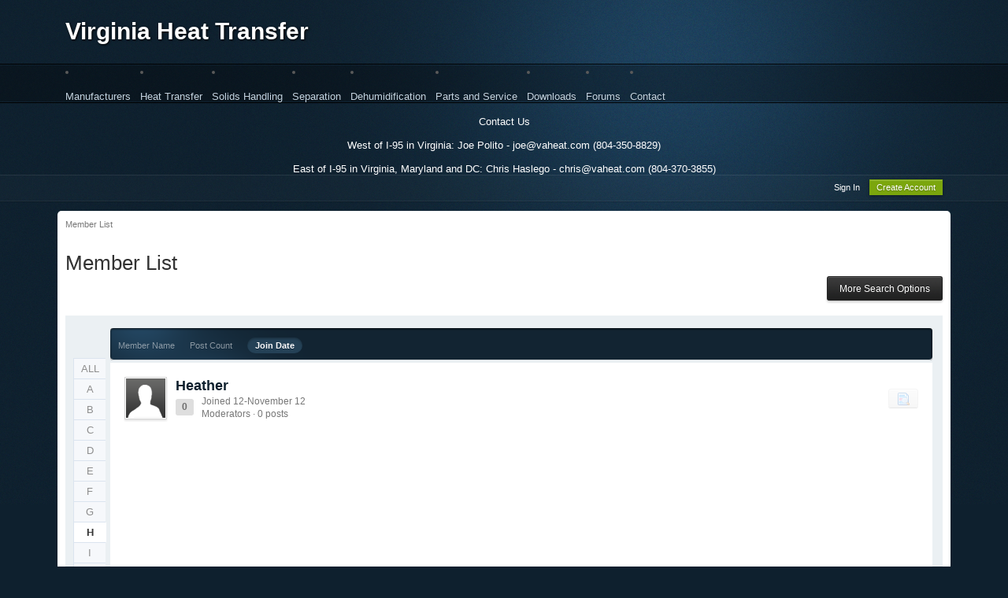

--- FILE ---
content_type: text/html;charset=UTF-8
request_url: http://www.virginiaheattransfer.com/forum/members/?sort_key=joined&sort_order=asc&max_results=20&quickjump=W&name_box=begins&name=W&quickjump=H
body_size: 7846
content:
<!DOCTYPE html>
	<html xml:lang="en" lang="en" xmlns="http://www.w3.org/1999/xhtml">
	<head>
		<meta http-equiv="content-type" content="text/html; charset=UTF-8" />
		<title>Member List - Virginia Heat Transfer</title>
		<link rel="shortcut icon" href='http://www.virginiaheattransfer.com/forum/favicon.ico' />
		<link rel="image_src" href='http://www.virginiaheattransfer.com/forum/public/style_images/sylo/meta_image.png' />
		<script type='text/javascript'>
		//<![CDATA[
			jsDebug			= 0; /* Must come before JS includes */
			USE_RTE			= 0;
			DISABLE_AJAX	= parseInt(0); /* Disables ajax requests where text is sent to the DB; helpful for charset issues */
			inACP			= false;
			var isRTL		= false;
			var rtlIe		= '';
			var rtlFull		= '';
		//]]>
		</script>
		
	
				
	

				
	

				
	

				
	

				
	

				
	
	
		<link rel="stylesheet" type="text/css" media='screen,print' href="http://www.virginiaheattransfer.com/forum/public/min/index.php?ipbv=a25da78d36cc7dc93fa8d952cc1125b2&amp;f=public/style_css/css_13/fusionmenu.css,public/style_css/css_13/calendar_select.css,public/style_css/css_13/ipb_common.css,public/style_css/css_13/ipb_mlist.css,public/style_css/css_13/ipb_styles.css,public/style_css/css_13/ipb_profile.css" />
	

<!--[if lte IE 7]>
	<link rel="stylesheet" type="text/css" title='Main' media="screen" href="http://www.virginiaheattransfer.com/forum/public/style_css/css_13/ipb_ie.css" />
<![endif]-->
<!--[if lte IE 8]>
	<style type='text/css'>
		.ipb_table { table-layout: fixed; }
		.ipsLayout_content { width: 99.5%; }
	</style>
<![endif]-->

	<style type='text/css'>
		img.bbc_img { max-width: 100% !important; }
	</style>

	
		
		
			<meta name="identifier-url" content="http://www.virginiaheattransfer.com/forum/members/?sort_key=joined&amp;sort_order=asc&amp;max_results=20&amp;quickjump=W&amp;name_box=begins&amp;name=W&amp;quickjump=H" />
		
		
			<meta property="og:url" content="http://www.virginiaheattransfer.com/forum/members/?sort_key=joined&amp;sort_order=asc&amp;max_results=20&amp;quickjump=W&amp;name_box=begins&amp;name=W&amp;quickjump=H" />
		
		
		
	

<meta property="og:image" content="http://www.virginiaheattransfer.com/forum/public/style_images/sylo/meta_image.png"/>
		<meta property="og:title" content="Member List"/>
		<meta property="og:site_name" content="Virginia Heat Transfer"/>
		<meta property="og:image" content="http://www.virginiaheattransfer.com/forum/public/style_images/sylo/meta_image.png"/>
		<meta property="og:type" content="article" />
		
		
		
		<script type='text/javascript' src='http://www.virginiaheattransfer.com/forum/public/min/index.php?ipbv=a25da78d36cc7dc93fa8d952cc1125b2&amp;g=js'></script>
	
	<script type='text/javascript' src='http://www.virginiaheattransfer.com/forum/public/min/index.php?ipbv=a25da78d36cc7dc93fa8d952cc1125b2&amp;charset=UTF-8&amp;f=public/js/ipb.js,cache/lang_cache/1/ipb.lang.js,public/js/ips.hovercard.js,public/js/ips.quickpm.js,public/js/ips.memberlist.js' charset='UTF-8'></script>


	
		
			
			
				<link rel="alternate" type="application/rss+xml" title="Articles: Misc Articles" href="http://www.virginiaheattransfer.com/forum/rss/ccs/1c14-misc-articles/" />
			
			
			
		
	

		
			
				<script type="text/javascript" src="http://www.virginiaheattransfer.com/forum/public/js/fusionmenu.js" charset="UTF-8"></script>
			
			
			
			
		
	

	



		
		<script type='text/javascript'>
	//<![CDATA[
		/* ---- URLs ---- */
		ipb.vars['base_url'] 			= 'http://www.virginiaheattransfer.com/forum/index.php?s=67fa6fc8b76327d5bad1af391459cc69&';
		ipb.vars['board_url']			= 'http://www.virginiaheattransfer.com/forum';
		ipb.vars['img_url'] 			= "http://www.virginiaheattransfer.com/forum/public/style_images/sylo";
		ipb.vars['loading_img'] 		= 'http://www.virginiaheattransfer.com/forum/public/style_images/sylo/loading.gif';
		ipb.vars['active_app']			= 'members';
		ipb.vars['upload_url']			= 'http://www.virginiaheattransfer.com/forum/uploads';
		/* ---- Member ---- */
		ipb.vars['member_id']			= parseInt( 0 );
		ipb.vars['is_supmod']			= parseInt( 0 );
		ipb.vars['is_admin']			= parseInt( 0 );
		ipb.vars['secure_hash'] 		= '880ea6a14ea49e853634fbdc5015a024';
		ipb.vars['session_id']			= '67fa6fc8b76327d5bad1af391459cc69';
		ipb.vars['twitter_id']			= 0;
		ipb.vars['fb_uid']				= 0;
		ipb.vars['auto_dst']			= parseInt( 0 );
		ipb.vars['dst_in_use']			= parseInt(  );
		ipb.vars['is_touch']			= false;
		ipb.vars['member_group']		= {"g_mem_info":"1"}
		/* ---- cookies ----- */
		ipb.vars['cookie_id'] 			= '';
		ipb.vars['cookie_domain'] 		= '';
		ipb.vars['cookie_path']			= '/';
		/* ---- Rate imgs ---- */
		ipb.vars['rate_img_on']			= 'http://www.virginiaheattransfer.com/forum/public/style_images/sylo/star.png';
		ipb.vars['rate_img_off']		= 'http://www.virginiaheattransfer.com/forum/public/style_images/sylo/star_off.png';
		ipb.vars['rate_img_rated']		= 'http://www.virginiaheattransfer.com/forum/public/style_images/sylo/star_rated.png';
		/* ---- Uploads ---- */
		ipb.vars['swfupload_swf']		= 'http://www.virginiaheattransfer.com/forum/public/js/3rd_party/swfupload/swfupload.swf';
		ipb.vars['swfupload_enabled']	= true;
		ipb.vars['use_swf_upload']		= ( '' == 'flash' ) ? true : false;
		ipb.vars['swfupload_debug']		= false;
		/* ---- other ---- */
		ipb.vars['highlight_color']     = "#ade57a";
		ipb.vars['charset']				= "UTF-8";
		ipb.vars['time_offset']			= "0";
		ipb.vars['hour_format']			= "12";
		ipb.vars['seo_enabled']			= 1;
		
		ipb.vars['seo_params']			= {"start":"-","end":"\/","varBlock":"?","varPage":"page-","varSep":"&","varJoin":"="};
		
		/* Templates/Language */
		ipb.templates['inlineMsg']		= "";
		ipb.templates['ajax_loading'] 	= "<div id='ajax_loading'><img src='http://www.virginiaheattransfer.com/forum/public/style_images/sylo/ajax_loading.gif' alt='" + ipb.lang['loading'] + "' /></div>";
		ipb.templates['close_popup']	= "<img src='http://www.virginiaheattransfer.com/forum/public/style_images/sylo/close_popup.png' alt='x' />";
		ipb.templates['rss_shell']		= new Template("<ul id='rss_menu' class='ipbmenu_content'>#{items}</ul>");
		ipb.templates['rss_item']		= new Template("<li><a href='#{url}' title='#{title}'>#{title}</a></li>");
		
		ipb.templates['autocomplete_wrap'] = new Template("<ul id='#{id}' class='ipb_autocomplete' style='width: 250px;'></ul>");
		ipb.templates['autocomplete_item'] = new Template("<li id='#{id}' data-url='#{url}'><img src='#{img}' alt='' class='ipsUserPhoto ipsUserPhoto_mini' />&nbsp;&nbsp;#{itemvalue}</li>");
		ipb.templates['page_jump']		= new Template("<div id='#{id}_wrap' class='ipbmenu_content'><h3 class='bar'>Jump to page</h3><p class='ipsPad'><input type='text' class='input_text' id='#{id}_input' size='8' /> <input type='submit' value='Go' class='input_submit add_folder' id='#{id}_submit' /></p></div>");
		ipb.templates['global_notify'] 	= new Template("<div class='popupWrapper'><div class='popupInner'><div class='ipsPad'>#{message} #{close}</div></div></div>");
		
		
		ipb.templates['header_menu'] 	= new Template("<div id='#{id}' class='ipsHeaderMenu boxShadow'></div>");
		
		Loader.boot();
	//]]>
	</script>
	<script type="text/javascript">

  var _gaq = _gaq || [];
  _gaq.push(['_setAccount', 'UA-346957-2']);
  _gaq.push(['_trackPageview']);

  (function() {
    var ga = document.createElement('script'); ga.type = 'text/javascript'; ga.async = true;
    ga.src = ('https:' == document.location.protocol ? 'https://ssl' : 'http://www') + '.google-analytics.com/ga.js';
    var s = document.getElementsByTagName('script')[0]; s.parentNode.insertBefore(ga, s);
  })();

</script></head>
	<body id='ipboard_body'><a id='top'></a>

		<p id='content_jump' class='hide'><a href='#j_content' title='Jump to content' accesskey='m'>Jump to content</a></p>
		<div id='ipbwrapper'>
<div id="headertop">

<div id="logoarea">
					
<a accesskey="1" rel="home" title="Go to homepage" href="http://www.virginiaheattransfer.com">Virginia Heat Transfer</a>
</div>
</div>
<!-- ::: APPLICATION TABS ::: -->
			<div id='primary_nav' class='clearfix'>
				<div class='main_width'>
																													
						
			
		<li id="nav_2" class="left "><a href='http://www.virginiaheattransfer.com/content/principals/?view=archive'  title=''>Manufacturers</a>
	<ul id='nav_2_menu' class='main_menu'>
	
		<li><a href='http://www.virginiaheattransfer.com/content/principals/AlfaLaval'  title=''>Alfa Laval</a></li>
	

		<li><a href='http://www.virginiaheattransfer.com/content/principals/youngindustries'  title=''>Young Industries</a></li>
	

		<li><a href='http://www.virginiaheattransfer.com/content/principals/abprocess'  title=''>A&amp;B Process</a></li>
	

		<li><a href='http://www.virginiaheattransfer.com/content/principals/qmax'  title=''>Q-Max</a></li>
	

		<li><a href='http://www.virginiaheattransfer.com/content/principals/pick'  title=''>Pick Heaters</a></li>
	

		<li><a href='http://www.virginiaheattransfer.com/content/principals/enerquip'  title=''>Enerquip Heat Exchangers</a></li>
	

		<li><a href='http://www.virginiaheattransfer.com/content/principals/sats'  title=''>Stulz Air</a></li>
	
</ul>
<script type='text/javascript'>
	fd.menus['2'] = new fd.menu( $('nav_2'), $('nav_2_menu') );
</script>
</li>
	

		<li id="nav_16" class="left "><a href=''  title=''>Heat Transfer</a>
	<ul id='nav_16_menu' class='main_menu'>
	
		<li><a href='http://www.virginiaheattransfer.com/content/heat-transfer/plate-heat-exchanger'  title=''>Plate Heat Exchangers</a></li>
	

		<li><a href='http://www.virginiaheattransfer.com/content/heat-transfer/spiral-heat-exchanger'  title=''>Spiral Heat Exchanger</a></li>
	

		<li><a href='http://www.virginiaheattransfer.com/content/heat-transfer/constant-flow-heater'  title=''>Steam Injection Heaters</a></li>
	

		<li><a href='http://www.virginiaheattransfer.com/content/heat-transfer/hot-water-generation'  title=''>Hot Water Generation</a></li>
	

		<li><a href='http://www.virginiaheattransfer.com/content/heat-transfer/AlfaNova-heat-exchanger'  title=''>AlfaNova Welded</a></li>
	

		<li><a href='http://www.virginiaheattransfer.com/content/heat-transfer/compabloc-heat-exchanger'  title=''>Compabloc Welded</a></li>
	

		<li><a href='http://www.virginiaheattransfer.com/content/heat-transfer/Shell-and-Tube-exchanger'  title=''>Shell and Tube</a></li>
	

		<li><a href='http://www.virginiaheattransfer.com/content/heat-transfer/AlfaDisc-heat-exchanger'  title=''>AlfaDisc</a></li>
	

		<li><a href='http://www.virginiaheattransfer.com/content/principals/heatec'  title=''>Fired Heaters</a></li>
	
</ul>
<script type='text/javascript'>
	fd.menus['16'] = new fd.menu( $('nav_16'), $('nav_16_menu') );
</script>
</li>
	

		<li id="nav_23" class="left "><a href=''  title=''>Solids Handling</a>
	<ul id='nav_23_menu' class='main_menu'>
	
		<li><a href='http://www.virginiaheattransfer.com/content/solids-handling/rotary-valves'  title=''>Rotary Valves</a></li>
	

		<li><a href='http://www.virginiaheattransfer.com/content/solids-handling/rotary-plug-diverter'  title=''>Plug Diverter Valves</a></li>
	

		<li><a href='http://www.virginiaheattransfer.com/content/solids-handling/swing-gate-valve'  title=''>Swing Gate Valves</a></li>
	

		<li><a href='http://www.virginiaheattransfer.com/content/solids-handling/transflow-dischargers-r23'  title=''>Pneumatic Conveying</a></li>
	

		<li><a href='http://www.virginiaheattransfer.com/content/solids-handling/Stinger'  title=''>Metering Conveying</a></li>
	

		<li><a href='http://www.virginiaheattransfer.com/content/solids-handling/conveying'  title=''>Mechanical Conveying</a></li>
	

		<li><a href='http://www.virginiaheattransfer.com/content/solids-handling/Mixers-and-Blenders'  title=''>Mixing and Blending</a></li>
	
</ul>
<script type='text/javascript'>
	fd.menus['23'] = new fd.menu( $('nav_23'), $('nav_23_menu') );
</script>
</li>
	

		<li id="nav_35" class="left "><a href='http://www.virginiaheattransfer.com/content/solids-handling/Separators'  title=''>Separation</a>
	<ul id='nav_35_menu' class='main_menu'>
	
		<li><a href='http://www.virginiaheattransfer.com/content/solids-handling/2-Phase-Decanter'  title=''>Decanter Centrifuge</a></li>
	

		<li><a href='http://www.virginiaheattransfer.com/content/solids-handling/Foodec'  title=''>Sanitary Centrifuge</a></li>
	

		<li><a href=''  title=''>Disc Stack Centrifuge</a></li>
	

		<li><a href='http://www.virginiaheattransfer.com/content/solids-handling/alfie'  title=''>Coolant Cleaning</a></li>
	

		<li><a href='http://www.virginiaheattransfer.com/content/solids-handling/Emmie'  title=''>Quench Oil Cleaning</a></li>
	
</ul>
<script type='text/javascript'>
	fd.menus['35'] = new fd.menu( $('nav_35'), $('nav_35_menu') );
</script>
</li>
	

		<li id="nav_39" class="left "><a href=''  title=''>Dehumidification</a>
	<ul id='nav_39_menu' class='main_menu'>
	
		<li><a href='http://www.virginiaheattransfer.com/content/articles/Series500'  title=''>Series 500 Portable</a></li>
	

		<li><a href='http://www.virginiaheattransfer.com/content/articles/Series1000'  title=''>Series 1000</a></li>
	

		<li><a href='http://www.virginiaheattransfer.com/content/articles/Series2000'  title=''>Series 2000</a></li>
	

		<li><a href='http://www.virginiaheattransfer.com/content/articles/Series6000'  title=''>Series 6000</a></li>
	
</ul>
<script type='text/javascript'>
	fd.menus['39'] = new fd.menu( $('nav_39'), $('nav_39_menu') );
</script>
</li>
	

		<li id="nav_33" class="left "><a href='http://www.virginiaheattransfer.com/content/articles/heat-exchanger-parts-and-service'  title=''>Parts and Service</a></li>
	

		<li id="nav_app_downloads" class="left "><a href='http://www.virginiaheattransfer.com/forum/files/'  title=''>Downloads</a></li>
	

		<li id="nav_app_forums" class="left "><a href='http://www.virginiaheattransfer.com/forum/index.php?app=forums'  title=''>Forums</a></li>
	

		<li id="nav_5" class="left "><a href='http://www.virginiaheattransfer.com/content/articles/contact-us'  title=''>Contact</a></li>
	


				</div>
				<script type='text/javascript'>
					if( $('primary_nav') ){	ipb.global.activateMainMenu(); }
				</script>
			</div>	



			<!-- ::: TOP BAR: Sign in / register or user drop down and notification alerts ::: -->
<center><FONT COLOR="white"> Contact Us<br>
<br>West of I-95 in Virginia: Joe Polito - joe@vaheat.com (804-350-8829)<pre>            </pre> East of I-95 in Virginia, Maryland and DC: Chris Haslego - chris@vaheat.com  (804-370-3855)
</center></font>
			<div id='header_bar' class='clearfix'>
				<div class='main_width'>
					


					<div id='user_navigation' class='not_logged_in'>
							
							<ul class='ipsList_inline right'>
								<li>
									<span class='services'>
										
										
										
										
									</span>
									&nbsp;&nbsp;&nbsp;&nbsp;
									<a href='http://www.virginiaheattransfer.com/forum/index.php?app=core&amp;module=global&amp;section=login' title='Sign In' id='sign_in'>Sign In</a>&nbsp;&nbsp;&nbsp;
								</li>
								<li>
									<a href="http://www.virginiaheattransfer.com/forum/index.php?app=core&amp;module=global&amp;section=register" title='Create Account' id='register_link'>Create Account</a>
								</li>
							</ul>
						</div>
				</div>
			</div>
			<!-- ::: BRANDING STRIP: Logo and search box ::: -->
			
			
			
			<!-- ::: MAIN CONTENT AREA ::: -->
			<div id='content' class='clearfix'>
				<!-- ::: NAVIGATION BREADCRUMBS ::: -->
				<div id='secondary_navigation' class='clearfix'>
						<ol class='breadcrumb top ipsList_inline left'>
														
							
								<li itemscope itemtype="http://data-vocabulary.org/Breadcrumb">
									
									 <a href='http://www.virginiaheattransfer.com/forum/members/' title='Return toMember List' itemprop="url"><span itemprop="title">Member List</span></a>
								</li>
								
							
						</ol>
					</div>
					<br />
				<!-- ::: CONTENT ::: -->
				
				<script type='text/javascript' src='http://www.virginiaheattransfer.com/forum/public/js/3rd_party/calendar_date_select/calendar_date_select.js'></script>

<!-- SEARCH FORM -->
<h1 class='ipsType_pagetitle'>Member List</h1>
<div class='topic_controls'>
		
	<ul class='topic_buttons'>
		<li><a href='#filters' title='More Search Options' id='use_filters'>More Search Options</a></li>
	</ul>
</div>
<div id='member_filters' class='general_box alt clear'>
	<form action="http://www.virginiaheattransfer.com/forum/index.php?app=members&amp;module=list" method="post">
		<h3 class='bar'>Advanced Filter Options</h3>
	
		<ul id='filters_1' class=''>
			<li class='field'>
				<label for='member_name'>Member name</label>
				<select name="name_box" class='input_select'>
					<option value="begins" selected='selected'>begins with</option>
					<option value="contains">contains</option>
				</select>&nbsp;&nbsp;
				<input type="text" size="15" name="name" id='member_name' class='input_text' value="H" />
			</li>
			<li class='field'>
				<label for='photo_only'>Must have a photo</label>
				<input class='input_check' id='photo_only' type="checkbox" value="1" name="photoonly"  />
			</li>
			<li class='field'>
				<label for='rating'>Rating is higher than</label>
				<select name='pp_rating_real' id='rating'>
					<option value='0' selected='selected'>0</option>
					<option value='1'>1</option>
					<option value='2'>2</option>
					<option value='3'>3</option>
					<option value='4'>4</option>
				</select>
				stars
			</li>
			
			
				
					<li class='field custom'>
						<label for='field_1'>AIM</label>
						<input type='text' id='field_1' size='40' class='input_text' name='field_1' value=''/>
					</li>
				

					<li class='field custom'>
						<label for='field_2'>MSN</label>
						<input type='text' id='field_2' size='40' class='input_text' name='field_2' value=''/>
					</li>
				

					<li class='field custom'>
						<label for='field_3'>Website URL</label>
						<input type='text' id='field_3' size='40' class='input_text' name='field_3' value=''/>
					</li>
				

					<li class='field custom'>
						<label for='field_4'>ICQ</label>
						<input type='text' id='field_4' size='40' class='input_text' name='field_4' value=''/>
					</li>
				

					<li class='field custom'>
						<label for='field_8'>Yahoo</label>
						<input type='text' id='field_8' size='40' class='input_text' name='field_8' value=''/>
					</li>
				

					<li class='field custom'>
						<label for='field_9'>Jabber</label>
						<input type='text' id='field_9' size='40' class='input_text' name='field_9' value=''/>
					</li>
				

					<li class='field custom'>
						<label for='field_10'>Skype</label>
						<input type='text' id='field_10' size='40' class='input_text' name='field_10' value=''/>
					</li>
				

					<li class='field custom'>
						<label for='field_5'>Gender</label>
						<select id='field_5' class='input_select' name='field_5'>
<option value='0'></option>
<option value='u'>Not Telling</option>
<option value='m'>Male</option>
<option value='f'>Female</option>
</select>

					</li>
				

					<li class='field custom'>
						<label for='field_6'>Location</label>
						<input type='text' id='field_6' size='40' class='input_text' name='field_6' value=''/>
					</li>
				

					<li class='field custom'>
						<label for='field_7'>Interests</label>
						<textarea id='field_7' class='input_text' cols='60' rows='4' name='field_7'></textarea>
					</li>
				
						
		</ul>
		<ul id='filters_2' class=''>
			<li class='field'>
				<label for='signature'>Signature contains</label>
				<input type="text" class='input_text' size="28" id='signature' name="signature" value="" />
			</li>
			<li class='field'>
				<label for='posts'>Post count is</label>
				<select class="dropdown" name="posts_ltmt">
					<option value="lt">less than</option>
					<option value="mt">more than</option>
				</select>
				&nbsp;<input type="text" class='input_text' id='posts' size="15" name="posts" value="" />
			</li>
			<li class='field'>
				<label for='joined'>Join date is</label>
				<select class="dropdown" name="joined_ltmt">
					<option value="lt">before</option>
					<option value="mt">after</option>
				</select>
				&nbsp;<input type="text" class='input_text' id='joined' size="10" name="joined" value="" /> <img src='http://www.virginiaheattransfer.com/forum/public/style_images/sylo/date.png' alt='Date' id='joined_date_icon' class='clickable' /> 
				<span class="desc">(MM-DD-YYYY)</span>
			</li>
			<li class='field'>
				<label for='last_post'>Last post is</label>
				<select class="dropdown" name="lastpost_ltmt">
					<option value="lt">before</option>
					<option value="mt">after</option>
				</select>
				&nbsp;<input type="text" class='input_text' id='last_post' size="10" name="lastpost" value="" /> <img src='http://www.virginiaheattransfer.com/forum/public/style_images/sylo/date.png' alt='Date' id='last_post_date_icon' class='clickable' /> 
				<span class="desc">(MM-DD-YYYY)</span>
			</li>
			<li class='field'>
				<label for='last_visit'>Last visit is</label>
				<select class="dropdown" name="lastvisit_ltmt">
					<option value="lt">before</option>
					<option value="mt">after</option>
				</select>
				&nbsp;<input type="text" class='input_text' id='last_visit' size="10" name="lastvisit" value="" /> <img src='http://www.virginiaheattransfer.com/forum/public/style_images/sylo/date.png' alt='Date' id='last_visit_date_icon' class='clickable' />
				<span class="desc">(MM-DD-YYYY)</span>
			</li>			
		</ul>
		<fieldset class='other_filters row2 altrow'>
			<select name='filter' class='input_select'>
				
					<option value='ALL' selected='selected'>Show All</option>
				

					<option value='4'>Administrators</option>
				

					<option value='3'>Members</option>
				

					<option value='6'>Moderators</option>
				

					<option value='1'>Validating</option>
				
			</select>
			by
			<select name='sort_key' class='input_select'>
				
					<option value='members_l_display_name'>Member Name</option>
				

					<option value='posts'>Post Count</option>
				

					<option value='joined' selected='selected'>Join Date</option>
				

					<option value='members_profile_views'>Profile Views</option>
				
			</select>
			in
			<select name='sort_order' class='input_select'>
				
					<option value='desc'>Descending Order</option>
				

					<option value='asc' selected='selected'>Ascending Order</option>
				
			</select>
			with
			<select name='max_results' class='input_select'>
				
					<option value='10'>10</option>
				

					<option value='20' selected='selected'>20</option>
				

					<option value='40'>40</option>
				

					<option value='60'>60</option>
				
			</select>
			results per page
		</fieldset>
		<fieldset class='submit clear'>
			<input type="submit" value="Apply Filters" class="input_submit" /> or <a href='#j_memberlist' title='Cancel' id='close_filters' class='cancel'>Cancel</a>
		</fieldset>
	</form>
</div>
<script type='text/javascript'>
	$('member_filters').hide();
</script>
<br />
<div class='ipsBox ipsVerticalTabbed ipsLayout ipsLayout_withleft ipsLayout_tinyleft clearfix'>
	<div class='ipsVerticalTabbed_tabs ipsVerticalTabbed_minitabs ipsLayout_left' id='mlist_tabs'>
		<ul>
			
				<li><a href='http://www.virginiaheattransfer.com/forum/members/' title='View all members'>ALL</a></li>
			
			
				<li ><a href='http://www.virginiaheattransfer.com/forum/members/?sort_key=joined&sort_order=asc&max_results=20&quickjump=H&name_box=begins&name=H&quickjump=A' title='View members starting with A'>A</a></li>
			

				<li ><a href='http://www.virginiaheattransfer.com/forum/members/?sort_key=joined&sort_order=asc&max_results=20&quickjump=H&name_box=begins&name=H&quickjump=B' title='View members starting with B'>B</a></li>
			

				<li ><a href='http://www.virginiaheattransfer.com/forum/members/?sort_key=joined&sort_order=asc&max_results=20&quickjump=H&name_box=begins&name=H&quickjump=C' title='View members starting with C'>C</a></li>
			

				<li ><a href='http://www.virginiaheattransfer.com/forum/members/?sort_key=joined&sort_order=asc&max_results=20&quickjump=H&name_box=begins&name=H&quickjump=D' title='View members starting with D'>D</a></li>
			

				<li ><a href='http://www.virginiaheattransfer.com/forum/members/?sort_key=joined&sort_order=asc&max_results=20&quickjump=H&name_box=begins&name=H&quickjump=E' title='View members starting with E'>E</a></li>
			

				<li ><a href='http://www.virginiaheattransfer.com/forum/members/?sort_key=joined&sort_order=asc&max_results=20&quickjump=H&name_box=begins&name=H&quickjump=F' title='View members starting with F'>F</a></li>
			

				<li ><a href='http://www.virginiaheattransfer.com/forum/members/?sort_key=joined&sort_order=asc&max_results=20&quickjump=H&name_box=begins&name=H&quickjump=G' title='View members starting with G'>G</a></li>
			

				<li class='active'><a href='http://www.virginiaheattransfer.com/forum/members/?sort_key=joined&sort_order=asc&max_results=20&quickjump=H&name_box=begins&name=H&quickjump=H' title='View members starting with H'>H</a></li>
			

				<li ><a href='http://www.virginiaheattransfer.com/forum/members/?sort_key=joined&sort_order=asc&max_results=20&quickjump=H&name_box=begins&name=H&quickjump=I' title='View members starting with I'>I</a></li>
			

				<li ><a href='http://www.virginiaheattransfer.com/forum/members/?sort_key=joined&sort_order=asc&max_results=20&quickjump=H&name_box=begins&name=H&quickjump=J' title='View members starting with J'>J</a></li>
			

				<li ><a href='http://www.virginiaheattransfer.com/forum/members/?sort_key=joined&sort_order=asc&max_results=20&quickjump=H&name_box=begins&name=H&quickjump=K' title='View members starting with K'>K</a></li>
			

				<li ><a href='http://www.virginiaheattransfer.com/forum/members/?sort_key=joined&sort_order=asc&max_results=20&quickjump=H&name_box=begins&name=H&quickjump=L' title='View members starting with L'>L</a></li>
			

				<li ><a href='http://www.virginiaheattransfer.com/forum/members/?sort_key=joined&sort_order=asc&max_results=20&quickjump=H&name_box=begins&name=H&quickjump=M' title='View members starting with M'>M</a></li>
			

				<li ><a href='http://www.virginiaheattransfer.com/forum/members/?sort_key=joined&sort_order=asc&max_results=20&quickjump=H&name_box=begins&name=H&quickjump=N' title='View members starting with N'>N</a></li>
			

				<li ><a href='http://www.virginiaheattransfer.com/forum/members/?sort_key=joined&sort_order=asc&max_results=20&quickjump=H&name_box=begins&name=H&quickjump=O' title='View members starting with O'>O</a></li>
			

				<li ><a href='http://www.virginiaheattransfer.com/forum/members/?sort_key=joined&sort_order=asc&max_results=20&quickjump=H&name_box=begins&name=H&quickjump=P' title='View members starting with P'>P</a></li>
			

				<li ><a href='http://www.virginiaheattransfer.com/forum/members/?sort_key=joined&sort_order=asc&max_results=20&quickjump=H&name_box=begins&name=H&quickjump=Q' title='View members starting with Q'>Q</a></li>
			

				<li ><a href='http://www.virginiaheattransfer.com/forum/members/?sort_key=joined&sort_order=asc&max_results=20&quickjump=H&name_box=begins&name=H&quickjump=R' title='View members starting with R'>R</a></li>
			

				<li ><a href='http://www.virginiaheattransfer.com/forum/members/?sort_key=joined&sort_order=asc&max_results=20&quickjump=H&name_box=begins&name=H&quickjump=S' title='View members starting with S'>S</a></li>
			

				<li ><a href='http://www.virginiaheattransfer.com/forum/members/?sort_key=joined&sort_order=asc&max_results=20&quickjump=H&name_box=begins&name=H&quickjump=T' title='View members starting with T'>T</a></li>
			

				<li ><a href='http://www.virginiaheattransfer.com/forum/members/?sort_key=joined&sort_order=asc&max_results=20&quickjump=H&name_box=begins&name=H&quickjump=U' title='View members starting with U'>U</a></li>
			

				<li ><a href='http://www.virginiaheattransfer.com/forum/members/?sort_key=joined&sort_order=asc&max_results=20&quickjump=H&name_box=begins&name=H&quickjump=V' title='View members starting with V'>V</a></li>
			

				<li ><a href='http://www.virginiaheattransfer.com/forum/members/?sort_key=joined&sort_order=asc&max_results=20&quickjump=H&name_box=begins&name=H&quickjump=W' title='View members starting with W'>W</a></li>
			

				<li ><a href='http://www.virginiaheattransfer.com/forum/members/?sort_key=joined&sort_order=asc&max_results=20&quickjump=H&name_box=begins&name=H&quickjump=X' title='View members starting with X'>X</a></li>
			

				<li ><a href='http://www.virginiaheattransfer.com/forum/members/?sort_key=joined&sort_order=asc&max_results=20&quickjump=H&name_box=begins&name=H&quickjump=Y' title='View members starting with Y'>Y</a></li>
			

				<li ><a href='http://www.virginiaheattransfer.com/forum/members/?sort_key=joined&sort_order=asc&max_results=20&quickjump=H&name_box=begins&name=H&quickjump=Z' title='View members starting with Z'>Z</a></li>
			
		</ul>
	</div>
	<div class='ipsVerticalTabbed_content ipsLayout_content'>

<div class="maintitle_base">
<div class="header_left">
<div class="header_right">
		<div class='maintitle ipsFilterbar clear clearfix'>
			<ul class='ipsList_inline left'>
				<li >
					<a href='http://www.virginiaheattransfer.com/forum/members/?sort_key=joined&sort_order=asc&max_results=20&quickjump=H&name_box=begins&name=H&sort_key=members_display_name&sort_order=asc' title='Sort by Member Name'>Member Name</a>
				</li>
				<li >
					<a href='http://www.virginiaheattransfer.com/forum/members/?sort_key=joined&sort_order=asc&max_results=20&quickjump=H&name_box=begins&name=H&sort_key=posts&sort_order=desc' title='Sort by Total Posts'>Post Count</a>
				</li>
				<li class='active'>
					<a href='http://www.virginiaheattransfer.com/forum/members/?sort_key=joined&sort_order=asc&max_results=20&quickjump=H&name_box=begins&name=H&sort_key=joined' title='Sort by Joined Date'>Join Date</a>
				</li>
			</ul>
		</div>

</div></div></div>
		<div class='ipsBox_container ipsPad' id='mlist_content'>
			<ul class='ipsMemberList'>
				
										
						<li id='member_id_66' class='ipsPad clearfix member_entry row1'>
							<a href='http://www.virginiaheattransfer.com/forum/user/66-heather/' title='View Profile' class='ipsUserPhotoLink left'><img src='http://www.virginiaheattransfer.com/forum/public/style_images/sylo/profile/default_large.png' alt="Heather%s&#39;s Photo" class='ipsUserPhoto ipsUserPhoto_medium' /></a>
							<div class='ipsBox_withphoto'>
								<ul class='ipsList_inline right'>
									
									
									
									<li><a href='http://www.virginiaheattransfer.com/forum/index.php?app=core&amp;module=search&amp;do=user_activity&amp;mid=66' title='Find content' class='ipsButton_secondary'><img src='http://www.virginiaheattransfer.com/forum/public/style_images/sylo/page_topic_magnify.png' alt='Find Topics' /></a></li>
									
									
								</ul>
								
								<h3 class='ipsType_subtitle'>
									<strong><a href='http://www.virginiaheattransfer.com/forum/user/66-heather/' title='View Profile'>Heather</a></strong>
									
									
								</h3>
								
										<p class='reputation zero ipsType_small left' data-tooltip="Heather has 0 likes">
									
									
																
											<span class='number'>0</span>
										</p>
								<span class='desc'>
									Joined 12-November 12<br />
									Moderators &middot; 0 posts
								</span>
							</div>
						</li>						
					
				
			</ul>
		</div>
	</div>
</div>
<script type='text/javascript'>
	$("mlist_content").setStyle( { minHeight: $('mlist_tabs').measure('margin-box-height') + 5 + "px" } );
</script>

				
				<ol class='breadcrumb bottom ipsList_inline left clearfix clear'>
											
						
							<li><span class='nav_sep'>&rarr;</span> <a href='http://www.virginiaheattransfer.com/forum/members/' title='Return toMember List'>Member List</a></li>
							
						

						
				</ol>
			
			<!-- ::: FOOTER (Change skin, language, mark as read, etc) ::: -->
			<div id='footer_utilities' class='main_width clearfix clear'>
				<a rel="nofollow" href='#top' id='backtotop' title='Go to top'><img src='http://www.virginiaheattransfer.com/forum/public/style_images/sylo/top.png' alt='' /></a>
				<ul class='ipsList_inline left'>
					<li>
						<img src='http://www.virginiaheattransfer.com/forum/public/style_images/sylo/feed.png' alt='RSS Feed' id='rss_feed' class='clickable' />
					</li>
					
					
					<li>
						<a rel="nofollow" id='mark_all_read' href="http://www.virginiaheattransfer.com/forum/index.php?app=forums&amp;module=forums&amp;section=markasread&amp;marktype=all&amp;k=880ea6a14ea49e853634fbdc5015a024" title='Mark all as read'>Mark Community Read</a>
						<ul id='mark_all_read_menucontent' class='ipbmenu_content' style='display: none'>
							
								<li>
									<a href="http://www.virginiaheattransfer.com/forum/index.php?app=forums&amp;module=forums&amp;section=markasread&amp;marktype=app&amp;markApp=ccs&amp;k=880ea6a14ea49e853634fbdc5015a024">Home</a>
								</li>
							

								<li>
									
								</li>
							

								<li>
									<a href="http://www.virginiaheattransfer.com/forum/index.php?app=forums&amp;module=forums&amp;section=markasread&amp;marktype=app&amp;markApp=forums&amp;k=880ea6a14ea49e853634fbdc5015a024">Forums</a>
								</li>
							

								<li>
									<a href="http://www.virginiaheattransfer.com/forum/index.php?app=forums&amp;module=forums&amp;section=markasread&amp;marktype=app&amp;markApp=members&amp;k=880ea6a14ea49e853634fbdc5015a024">Members</a>
								</li>
							

								<li>
									<a href="http://www.virginiaheattransfer.com/forum/index.php?app=forums&amp;module=forums&amp;section=markasread&amp;marktype=app&amp;markApp=downloads&amp;k=880ea6a14ea49e853634fbdc5015a024">Downloads</a>
								</li>
							
							<li>
								<a href="http://www.virginiaheattransfer.com/forum/index.php?app=forums&amp;module=forums&amp;section=markasread&amp;marktype=all&amp;k=880ea6a14ea49e853634fbdc5015a024"><strong>Mark all as read</strong></a>
							</li>
						</ul>
					</li>
					<li>
						<a href="http://www.virginiaheattransfer.com/forum/index.php?app=core&amp;module=help" title='View help' rel="help" accesskey='6'>Help</a>
					</li>				
				</ul>
				<!-- Copyright Information -->
        				  <p id='copyright'>
        				  	<a href='http://www.invisionpower.com/apps/board/' title='Community Forum Software by Invision Power Services'>Community Forum Software by IP.Board</a></p>
		<!-- / Copyright -->

			</div>
			
			

			
<div id='inline_login_form' style="display:none">
		<form action="http://www.virginiaheattransfer.com/forum/index.php?app=core&amp;module=global&amp;section=login&amp;do=process" method="post" id='login'>
				<input type='hidden' name='auth_key' value='880ea6a14ea49e853634fbdc5015a024' />
				<input type="hidden" name="referer" value="http://www.virginiaheattransfer.com/forum/members/?sort_key=joined&sort_order=asc&max_results=20&quickjump=W&name_box=begins&name=W&quickjump=H" />
				<h3>Sign In</h3>
				
				<br />
				<div class='ipsForm ipsForm_horizontal'>
					<fieldset>
						<ul>
							<li class='ipsField'>
								<div class='ipsField_content'>
									Need an account? <a href="http://www.virginiaheattransfer.com/forum/index.php?app=core&amp;module=global&amp;section=register" title='Register now!'>Register now!</a>
								</div>
							</li>
							<li class='ipsField ipsField_primary'>
								<label for='ips_username' class='ipsField_title'>Username or email:</label>
								<div class='ipsField_content'>
									<input id='ips_username' type='text' class='input_text' name='ips_username' size='30' tabindex='0' />
								</div>
							</li>
							<li class='ipsField ipsField_primary'>
								<label for='ips_password' class='ipsField_title'>Password</label>
								<div class='ipsField_content'>
									<input id='ips_password' type='password' class='input_text' name='ips_password' size='30' tabindex='0' /><br />
									<a href='http://www.virginiaheattransfer.com/forum/index.php?app=core&amp;module=global&amp;section=lostpass' title='Retrieve password'>I've forgotten my password</a>
								</div>
							</li>
							<li class='ipsField ipsField_checkbox'>
								<input type='checkbox' id='inline_remember' checked='checked' name='rememberMe' value='1' class='input_check' tabindex='0' />
								<div class='ipsField_content'>
									<label for='inline_remember'>
										<strong>Remember me</strong><br />
										<span class='desc lighter'>This is not recommended for shared computers</span>
									</label>
								</div>
							</li>
							
							
							<li class='ipsPad_top ipsForm_center desc ipsType_smaller'>
								<a rel="nofollow" href='http://www.virginiaheattransfer.com/forum/privacypolicy/'>Privacy Policy</a>
							</li>
							
						</ul>
					</fieldset>
					
					<div class='ipsForm_submit ipsForm_center'>
						<input type='submit' class='ipsButton' value='Sign In' tabindex='0' />
					</div>
				</div>
			</form>
	</div>
 
		</div>

		</div>
		
<script type="text/javascript">

  var _gaq = _gaq || [];
  _gaq.push(['_setAccount', 'UA-346957-2']);
  _gaq.push(['_trackPageview']);

  (function() {
    var ga = document.createElement('script'); ga.type = 'text/javascript'; ga.async = true;
    ga.src = ('https:' == document.location.protocol ? 'https://ssl' : 'http://www') + '.google-analytics.com/ga.js';
    var s = document.getElementsByTagName('script')[0]; s.parentNode.insertBefore(ga, s);
  })();

</script>
	</body>
</html>